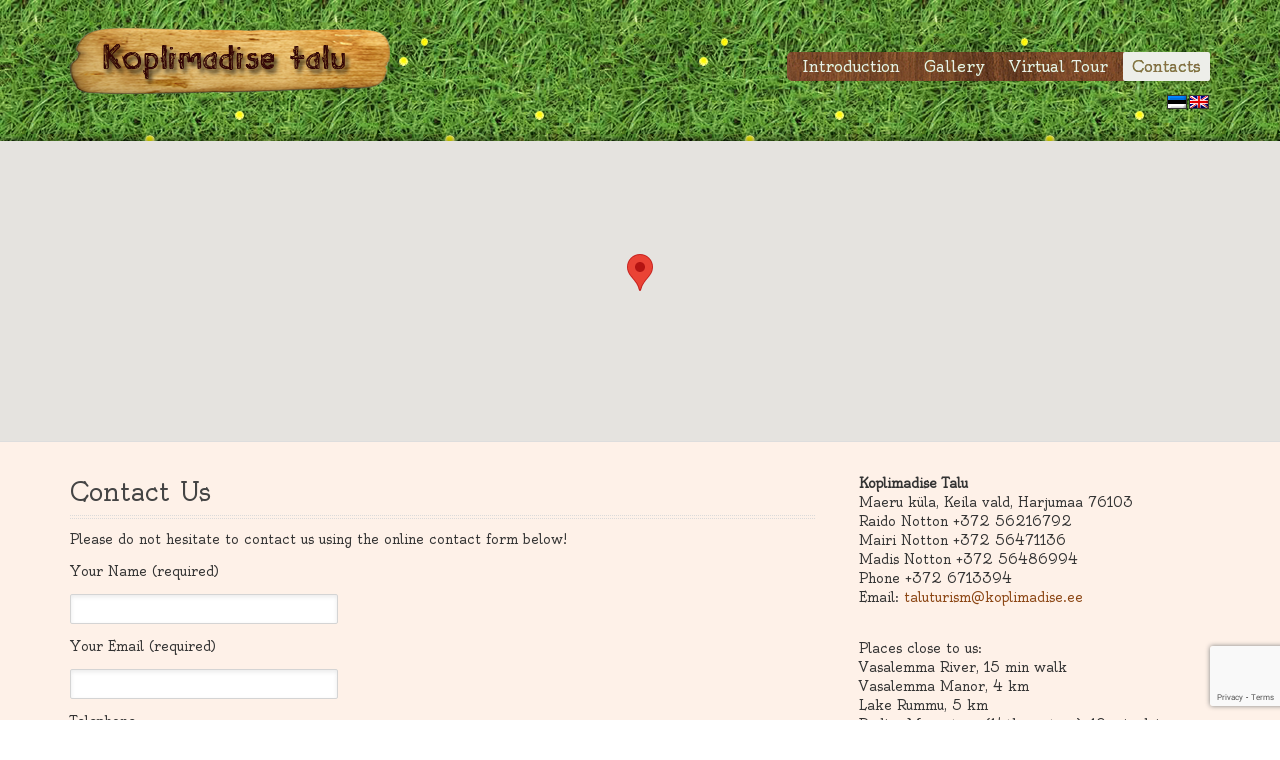

--- FILE ---
content_type: text/html; charset=UTF-8
request_url: http://koplimadise.ee/en/contacts/
body_size: 6393
content:
<!DOCTYPE html>
<html lang="en-US">
<head>
	<meta http-equiv="content-type" content="text/html;charset=utf-8" />
	<meta name="viewport" content="width=device-width, initial-scale=1.0">
	<title>Contacts | Kopli Madise talu</title>	
	
	<!--[if lt IE 9]>
	<script type="text/javascript" src="http://koplimadise.ee/wp-content/themes/midway/js/html5.js"></script>
	<![endif]-->
	
	<link rel="alternate" hreflang="en-us" href="http://koplimadise.ee/en/contacts/" />
<link rel='dns-prefetch' href='//www.google.com' />
<link rel='dns-prefetch' href='//s.w.org' />
<link rel="alternate" type="application/rss+xml" title="Kopli Madise talu &raquo; Feed" href="http://koplimadise.ee/en/feed/" />
<link rel="alternate" type="application/rss+xml" title="Kopli Madise talu &raquo; Comments Feed" href="http://koplimadise.ee/en/comments/feed/" />
<link rel="alternate" type="application/rss+xml" title="Kopli Madise talu &raquo; Contacts Comments Feed" href="http://koplimadise.ee/en/contacts/feed/" />
		<script type="text/javascript">
			window._wpemojiSettings = {"baseUrl":"https:\/\/s.w.org\/images\/core\/emoji\/11.2.0\/72x72\/","ext":".png","svgUrl":"https:\/\/s.w.org\/images\/core\/emoji\/11.2.0\/svg\/","svgExt":".svg","source":{"concatemoji":"http:\/\/koplimadise.ee\/wp-includes\/js\/wp-emoji-release.min.js?ver=5.1.1"}};
			!function(a,b,c){function d(a,b){var c=String.fromCharCode;l.clearRect(0,0,k.width,k.height),l.fillText(c.apply(this,a),0,0);var d=k.toDataURL();l.clearRect(0,0,k.width,k.height),l.fillText(c.apply(this,b),0,0);var e=k.toDataURL();return d===e}function e(a){var b;if(!l||!l.fillText)return!1;switch(l.textBaseline="top",l.font="600 32px Arial",a){case"flag":return!(b=d([55356,56826,55356,56819],[55356,56826,8203,55356,56819]))&&(b=d([55356,57332,56128,56423,56128,56418,56128,56421,56128,56430,56128,56423,56128,56447],[55356,57332,8203,56128,56423,8203,56128,56418,8203,56128,56421,8203,56128,56430,8203,56128,56423,8203,56128,56447]),!b);case"emoji":return b=d([55358,56760,9792,65039],[55358,56760,8203,9792,65039]),!b}return!1}function f(a){var c=b.createElement("script");c.src=a,c.defer=c.type="text/javascript",b.getElementsByTagName("head")[0].appendChild(c)}var g,h,i,j,k=b.createElement("canvas"),l=k.getContext&&k.getContext("2d");for(j=Array("flag","emoji"),c.supports={everything:!0,everythingExceptFlag:!0},i=0;i<j.length;i++)c.supports[j[i]]=e(j[i]),c.supports.everything=c.supports.everything&&c.supports[j[i]],"flag"!==j[i]&&(c.supports.everythingExceptFlag=c.supports.everythingExceptFlag&&c.supports[j[i]]);c.supports.everythingExceptFlag=c.supports.everythingExceptFlag&&!c.supports.flag,c.DOMReady=!1,c.readyCallback=function(){c.DOMReady=!0},c.supports.everything||(h=function(){c.readyCallback()},b.addEventListener?(b.addEventListener("DOMContentLoaded",h,!1),a.addEventListener("load",h,!1)):(a.attachEvent("onload",h),b.attachEvent("onreadystatechange",function(){"complete"===b.readyState&&c.readyCallback()})),g=c.source||{},g.concatemoji?f(g.concatemoji):g.wpemoji&&g.twemoji&&(f(g.twemoji),f(g.wpemoji)))}(window,document,window._wpemojiSettings);
		</script>
		<style type="text/css">
img.wp-smiley,
img.emoji {
	display: inline !important;
	border: none !important;
	box-shadow: none !important;
	height: 1em !important;
	width: 1em !important;
	margin: 0 .07em !important;
	vertical-align: -0.1em !important;
	background: none !important;
	padding: 0 !important;
}
</style>
	<link rel='stylesheet' id='wp-block-library-css'  href='http://koplimadise.ee/wp-includes/css/dist/block-library/style.min.css?ver=5.1.1' type='text/css' media='all' />
<link rel='stylesheet' id='contact-form-7-css'  href='http://koplimadise.ee/wp-content/plugins/contact-form-7/includes/css/styles.css?ver=5.1.6' type='text/css' media='all' />
<link rel='stylesheet' id='bwg_fonts-css'  href='http://koplimadise.ee/wp-content/plugins/photo-gallery/css/bwg-fonts/fonts.css?ver=0.0.1' type='text/css' media='all' />
<link rel='stylesheet' id='bwg_frontend-css'  href='http://koplimadise.ee/wp-content/plugins/photo-gallery/css/styles.min.css?ver=1.5.21' type='text/css' media='all' />
<link rel='stylesheet' id='wpml-legacy-horizontal-list-0-css'  href='//koplimadise.ee/wp-content/plugins/sitepress-multilingual-cms/templates/language-switchers/legacy-list-horizontal/style.css?ver=1' type='text/css' media='all' />
<style id='wpml-legacy-horizontal-list-0-inline-css' type='text/css'>
.wpml-ls-statics-shortcode_actions, .wpml-ls-statics-shortcode_actions .wpml-ls-sub-menu, .wpml-ls-statics-shortcode_actions a {border-color:#cdcdcd;}.wpml-ls-statics-shortcode_actions a {color:#444444;background-color:#ffffff;}.wpml-ls-statics-shortcode_actions a:hover,.wpml-ls-statics-shortcode_actions a:focus {color:#000000;background-color:#eeeeee;}.wpml-ls-statics-shortcode_actions .wpml-ls-current-language>a {color:#444444;background-color:#ffffff;}.wpml-ls-statics-shortcode_actions .wpml-ls-current-language:hover>a, .wpml-ls-statics-shortcode_actions .wpml-ls-current-language>a:focus {color:#000000;background-color:#eeeeee;}
</style>
<link rel='stylesheet' id='cms-navigation-style-base-css'  href='http://koplimadise.ee/wp-content/plugins/wpml-cms-nav/res/css/cms-navigation-base.css?ver=1.5.0' type='text/css' media='screen' />
<link rel='stylesheet' id='cms-navigation-style-css'  href='http://koplimadise.ee/wp-content/plugins/wpml-cms-nav/res/css/cms-navigation.css?ver=1.5.0' type='text/css' media='screen' />
<link rel='stylesheet' id='colorbox-css'  href='http://koplimadise.ee/wp-content/themes/midway/js/colorbox/colorbox.css?ver=5.1.1' type='text/css' media='all' />
<link rel='stylesheet' id='jquery-ui-datepicker-css'  href='http://koplimadise.ee/wp-content/themes/midway/framework/assets/css/datepicker.css?ver=5.1.1' type='text/css' media='all' />
<link rel='stylesheet' id='general-css'  href='http://koplimadise.ee/wp-content/themes/midway/style.css?ver=5.1.1' type='text/css' media='all' />
<script type='text/javascript' src='http://koplimadise.ee/wp-includes/js/jquery/jquery.js?ver=1.12.4'></script>
<script type='text/javascript' src='http://koplimadise.ee/wp-includes/js/jquery/jquery-migrate.min.js?ver=1.4.1'></script>
<script type='text/javascript'>
/* <![CDATA[ */
var bwg_objectsL10n = {"bwg_field_required":"field is required.","bwg_mail_validation":"This is not a valid email address.","bwg_search_result":"There are no images matching your search.","bwg_select_tag":"Select Tag","bwg_order_by":"Order By","bwg_search":"Search","bwg_show_ecommerce":"Show Ecommerce","bwg_hide_ecommerce":"Hide Ecommerce","bwg_show_comments":"Show Comments","bwg_hide_comments":"Hide Comments","bwg_restore":"Restore","bwg_maximize":"Maximize","bwg_fullscreen":"Fullscreen","bwg_exit_fullscreen":"Exit Fullscreen","bwg_search_tag":"SEARCH...","bwg_tag_no_match":"No tags found","bwg_all_tags_selected":"All tags selected","bwg_tags_selected":"tags selected","play":"Play","pause":"Pause","is_pro":"","bwg_play":"Play","bwg_pause":"Pause","bwg_hide_info":"Hide info","bwg_show_info":"Show info","bwg_hide_rating":"Hide rating","bwg_show_rating":"Show rating","ok":"Ok","cancel":"Cancel","select_all":"Select all"};
/* ]]> */
</script>
<script type='text/javascript' src='http://koplimadise.ee/wp-content/plugins/photo-gallery/js/scripts.min.js?ver=1.5.21'></script>
<script type='text/javascript' src='http://koplimadise.ee/wp-content/themes/midway/js/jquery.hoverIntent.min.js?ver=5.1.1'></script>
<script type='text/javascript' src='http://koplimadise.ee/wp-content/themes/midway/js/jquery.ui.touchPunch.js?ver=5.1.1'></script>
<script type='text/javascript' src='http://koplimadise.ee/wp-content/themes/midway/js/colorbox/jquery.colorbox.min.js?ver=5.1.1'></script>
<script type='text/javascript' src='http://koplimadise.ee/wp-content/themes/midway/js/jquery.placeholder.min.js?ver=5.1.1'></script>
<script type='text/javascript' src='http://koplimadise.ee/wp-content/themes/midway/js/jquery.themexSlider.js?ver=5.1.1'></script>
<script type='text/javascript' src='http://koplimadise.ee/wp-content/themes/midway/js/jquery.twitterFetcher.js?ver=5.1.1'></script>
<script type='text/javascript' src='http://koplimadise.ee/wp-content/themes/midway/js/jquery.textPattern.js?ver=5.1.1'></script>
<script type='text/javascript'>
/* <![CDATA[ */
var labels = {"dateFormat":"dd\/mm\/yy","dayNames":["Sunday","Monday","Tuesday","Wednesday","Thursday","Friday","Saturday"],"dayNamesMin":["Su","Mo","Tu","We","Th","Fr","Sa"],"monthNames":["January","February","March","April","May","June","July","August","September","October","November","December"],"firstDay":"1","prevText":"Prev","nextText":"Next"};
/* ]]> */
</script>
<script type='text/javascript' src='http://koplimadise.ee/wp-content/themes/midway/js/general.js?ver=5.1.1'></script>
<link rel='https://api.w.org/' href='http://koplimadise.ee/wp-json/' />
<link rel="EditURI" type="application/rsd+xml" title="RSD" href="http://koplimadise.ee/xmlrpc.php?rsd" />
<link rel="wlwmanifest" type="application/wlwmanifest+xml" href="http://koplimadise.ee/wp-includes/wlwmanifest.xml" /> 
<meta name="generator" content="WordPress 5.1.1" />
<link rel="canonical" href="http://koplimadise.ee/en/contacts/" />
<link rel='shortlink' href='http://koplimadise.ee/en/?p=700' />
<link rel="alternate" type="application/json+oembed" href="http://koplimadise.ee/wp-json/oembed/1.0/embed?url=http%3A%2F%2Fkoplimadise.ee%2Fen%2Fcontacts%2F" />
<link rel="alternate" type="text/xml+oembed" href="http://koplimadise.ee/wp-json/oembed/1.0/embed?url=http%3A%2F%2Fkoplimadise.ee%2Fen%2Fcontacts%2F&#038;format=xml" />
<meta name="generator" content="WPML ver:4.2.5 stt:1,15;" />
<link rel="shortcut icon" href="http://koplimadise.ee/wp-content/uploads/2015/05/dandelion-icon.png" /><style type="text/css">body{background-image:url(http://koplimadise.ee/wp-content/uploads/2015/06/taust.jpg);}body, input, select, textarea{font-family:Oldenburg, Arial, Helvetica, sans-serif;}h1,h2,h3,h4,h5,h6, .button, .header-menu a, .woocommerce a.button,.woocommerce button.button,.woocommerce input.button,.woocommerce #respond input#submit,.woocommerce #content input.button,.woocommerce-page a.button,.woocommerce-page button.button,.woocommerce-page input.button,.woocommerce-page #respond input#submit,.woocommerce-page #content input.button{font-family:Oldenburg, Arial, Helvetica, sans-serif;}a, h1 a:hover, h2 a:hover, h3 a:hover, h4 a:hover, h5 a:hover, h6 a:hover, .header-menu ul ul a:hover, .header-menu > div > ul > li.current-menu-item > a,.header-menu > div > ul > li.current-menu-parent > a,.header-menu > div > ul > li.hover > a,.header-menu > div > ul > li:hover > a{color:#8b4513;}input[type="submit"], input[type="button"], .button, .colored-icon, .widget_recent_comments li:before, .ui-slider .ui-slider-range, .tour-itinerary .tour-day-number h5, .testimonials-slider .controls a.current, .woocommerce a.button.alt, .woocommerce button.button.alt, .woocommerce input.button.alt, .woocommerce #respond input#submit.alt, .woocommerce #content input.button.alt, .woocommerce-page a.button.alt, .woocommerce-page button.button.alt, .woocommerce-page input.button.alt, .woocommerce-page #respond input#submit.alt, .woocommerce-page #content input.button.alt, .woocommerce a.button.alt:hover, .woocommerce button.button.alt:hover, .woocommerce input.button.alt:hover, .woocommerce #respond input#submit.alt:hover, .woocommerce #content input.button.alt:hover, .woocommerce-page a.button.alt:hover, .woocommerce-page button.button.alt:hover, .woocommerce-page input.button.alt:hover, .woocommerce-page #respond input#submit.alt:hover, .woocommerce-page #content input.button.alt:hover{background-color:#8b4513;}.header .logo a, .header .header-text h5, .header .social-links span, .header-menu a, .header-menu a span, .site-footer .row, .site-footer a, .header-widgets .widget, .header-widgets .widget a, .header-widgets .section-title h3{color:#edeee9;}.header-menu ul ul li, .header-menu > div > ul > li.current-menu-item > a, .header-menu > div > ul > li.current-menu-parent > a, .header-menu > div > ul > li.hover > a, .header-menu > div > ul > li:hover > a{background-color:#edeee9;}::-moz-selection{background-color:#8b4513;}::selection{background-color:#8b4513;}</style><script type="text/javascript">
			WebFontConfig = {google: { families: [ "Oldenburg","Oldenburg" ] } };
			(function() {
				var wf = document.createElement("script");
				wf.src = ("https:" == document.location.protocol ? "https" : "http") + "://ajax.googleapis.com/ajax/libs/webfont/1/webfont.js";
				wf.type = "text/javascript";
				wf.async = "true";
				var s = document.getElementsByTagName("script")[0];
				s.parentNode.insertBefore(wf, s);
			})();
			</script></head>
<body class="page-template-default page page-id-700">
	<div class="container site-container">
		<header class="container site-header">
			<div class="substrate top-substrate">
							</div>
			<!-- background -->
			<div class="row supheader">
				<div class="logo">
					<a href="http://koplimadise.ee/en/" rel="home">
						<img src="http://koplimadise.ee/wp-content/uploads/2015/06/logo_resized2.png" alt="Kopli Madise talu" />
					</a>
				</div>
				<!-- logo -->
				<div class="social-links">
									</div>
				<!-- social links -->
								<nav class="header-menu">
					<div class="menu"><ul id="menu-main-menu-en" class="menu"><li id="menu-item-691" class="menu-item menu-item-type-post_type menu-item-object-page menu-item-home menu-item-691"><a href="http://koplimadise.ee/en/">Introduction</a></li>
<li id="menu-item-705" class="menu-item menu-item-type-post_type menu-item-object-page menu-item-705"><a href="http://koplimadise.ee/en/gallery/">Gallery</a></li>
<li id="menu-item-703" class="menu-item menu-item-type-post_type menu-item-object-page menu-item-703"><a href="http://koplimadise.ee/en/virtual-tour/">Virtual Tour</a></li>
<li id="menu-item-702" class="menu-item menu-item-type-post_type menu-item-object-page current-menu-item page_item page-item-700 current_page_item menu-item-702"><a href="http://koplimadise.ee/en/contacts/" aria-current="page">Contacts</a></li>
</ul></div>				</nav>				
				<div class="clear"></div>
				<div id="flags_language_selector" class="languagechooser"><a href="http://koplimadise.ee"><img src="http://koplimadise.ee/wp-content/plugins/sitepress-multilingual-cms/res/flags/et.png" height="12" alt="et" width="18" /></a><img src="http://koplimadise.ee/wp-content/plugins/sitepress-multilingual-cms/res/flags/en.png" height="12" alt="en" width="18" /></div >
				<div class="select-menu select-field">
					<select><option value="http://koplimadise.ee/en/">Introduction</option><option value="http://koplimadise.ee/en/gallery/">Gallery</option><option value="http://koplimadise.ee/en/virtual-tour/">Virtual Tour</option><option value="http://koplimadise.ee/en/contacts/">Contacts</option></select>					<span>&nbsp;</span>
				</div>
				<!--/ select menu-->						
			</div>
			<!-- supheader -->
						<div class="block-background header-background"></div>
		</header>
		<!-- header -->
		<section class="container site-content">
			<div class="row"></div></section><div class="map-container align-top"><div class="map-canvas" id="map-690db5adf23dd" style="height:300px"></div><input type="hidden" class="map-latitude" value="59.2537" /><input type="hidden" class="map-longitude" value="24.2786" /><input type="hidden" class="map-zoom" value="12" /><input type="hidden" class="map-description" value="" /></div><section class="container site-content"><div class="row"><div class="eightcol column"><div class="section-title"><h1>Contact Us</h1></div><div role="form" class="wpcf7" id="wpcf7-f1082-p700-o1" lang="en-US" dir="ltr">
<div class="screen-reader-response"></div>
<form action="/en/contacts/#wpcf7-f1082-p700-o1" method="post" class="wpcf7-form" novalidate="novalidate">
<div style="display: none;">
<input type="hidden" name="_wpcf7" value="1082" />
<input type="hidden" name="_wpcf7_version" value="5.1.6" />
<input type="hidden" name="_wpcf7_locale" value="en_US" />
<input type="hidden" name="_wpcf7_unit_tag" value="wpcf7-f1082-p700-o1" />
<input type="hidden" name="_wpcf7_container_post" value="700" />
</div>
<p>Please do not hesitate to contact us using the online contact form below!</p>
<p>Your Name (required)</p>
<div class="field-container"><span class="wpcf7-form-control-wrap your-name"><input type="text" name="your-name" value="" size="30" class="wpcf7-form-control wpcf7-text wpcf7-validates-as-required" aria-required="true" aria-invalid="false" /></span></div>
</p>
<p>Your Email (required)</p>
<div class="field-container"><span class="wpcf7-form-control-wrap your-email"><input type="text" name="your-email" value="" size="30" class="wpcf7-form-control wpcf7-text wpcf7-validates-as-required" aria-required="true" aria-invalid="false" /></span></div>
</p>
<p>Telephone</p>
<div class="field-container"><span class="wpcf7-form-control-wrap tel-339"><input type="text" name="tel-339" value="" size="30" class="wpcf7-form-control wpcf7-text wpcf7-validates-as-required" aria-required="true" aria-invalid="false" /></span></div>
</p>
<p>Subject (required)</p>
<div class="field-container"><span class="wpcf7-form-control-wrap your-topic"><input type="text" name="your-topic" value="" size="30" class="wpcf7-form-control wpcf7-text wpcf7-validates-as-required" aria-required="true" aria-invalid="false" /></span></div>
</p>
<p>Your Message (required)</p>
<div class="field-container"><span class="wpcf7-form-control-wrap your-message"><textarea name="your-message" cols="30" rows="10" class="wpcf7-form-control wpcf7-textarea wpcf7-validates-as-required" aria-required="true" aria-invalid="false"></textarea></span></div>
</p>
<p><br><input type="submit" value="Submit" class="wpcf7-form-control wpcf7-submit" /></p>
<div class="inv-recaptcha-holder"></div><div class="wpcf7-response-output wpcf7-display-none"></div></form></div></div><div class="fourcol column last"><strong>Koplimadise Talu</strong><br />
Maeru küla, Keila vald, Harjumaa 76103<br />
Raido Notton +372 56216792<br />
Mairi Notton +372 56471136<br />
Madis Notton +372 56486994<br />
Phone +372 6713394<br />
Email: <a href="mailto:taluturism@koplimadise.ee">taluturism@koplimadise.ee</a></p>
<p>&nbsp;</p>
<p>Places close to us:<br />
Vasalemma River, 15 min walk<br />
Vasalemma Manor, 4 km<br />
Lake Rummu, 5 km<br />
Padise Monastery (14th century), 10 min drive<br />
Klooga beach, 15 min drive<br />
Ohtu Manor, 10 min drive<br />
Bus stop, 350 m<br />
Railway station, 3 km<br />
</div><div class="clear"></div>
							</div>		
		</section>
		<!-- content -->
		<footer class="container site-footer">		
			<div class="row">
				<div class="copyright">
					Koplimadise Talu © 2022				</div>
				<div class="menu"><ul id="menu-main-menu-en-1" class="menu"><li class="menu-item menu-item-type-post_type menu-item-object-page menu-item-home menu-item-691"><a href="http://koplimadise.ee/en/">Introduction</a></li>
<li class="menu-item menu-item-type-post_type menu-item-object-page menu-item-705"><a href="http://koplimadise.ee/en/gallery/">Gallery</a></li>
<li class="menu-item menu-item-type-post_type menu-item-object-page menu-item-703"><a href="http://koplimadise.ee/en/virtual-tour/">Virtual Tour</a></li>
<li class="menu-item menu-item-type-post_type menu-item-object-page current-menu-item page_item page-item-700 current_page_item menu-item-702"><a href="http://koplimadise.ee/en/contacts/" aria-current="page">Contacts</a></li>
</ul></div>			</div>
		</footer>
		<!-- footer -->
		<div class="substrate bottom-substrate">
					</div>
	</div>
<script>
  (function(i,s,o,g,r,a,m){i['GoogleAnalyticsObject']=r;i[r]=i[r]||function(){
  (i[r].q=i[r].q||[]).push(arguments)},i[r].l=1*new Date();a=s.createElement(o),
  m=s.getElementsByTagName(o)[0];a.async=1;a.src=g;m.parentNode.insertBefore(a,m)
  })(window,document,'script','//www.google-analytics.com/analytics.js','ga');

  ga('create', 'UA-63532119-1', 'auto');
  ga('send', 'pageview');

</script><script type='text/javascript'>
/* <![CDATA[ */
var wpcf7 = {"apiSettings":{"root":"http:\/\/koplimadise.ee\/wp-json\/contact-form-7\/v1","namespace":"contact-form-7\/v1"}};
/* ]]> */
</script>
<script type='text/javascript' src='http://koplimadise.ee/wp-content/plugins/contact-form-7/includes/js/scripts.js?ver=5.1.6'></script>
<script type='text/javascript'>
var renderInvisibleReCaptcha = function() {

    for (var i = 0; i < document.forms.length; ++i) {
        var form = document.forms[i];
        var holder = form.querySelector('.inv-recaptcha-holder');

        if (null === holder) continue;
		holder.innerHTML = '';

         (function(frm){
			var cf7SubmitElm = frm.querySelector('.wpcf7-submit');
            var holderId = grecaptcha.render(holder,{
                'sitekey': '6Lc9S9oUAAAAAGX2eKVgsArvyaCx6WPYGKrvfgBR', 'size': 'invisible', 'badge' : 'bottomright',
                'callback' : function (recaptchaToken) {
					if((null !== cf7SubmitElm) && (typeof jQuery != 'undefined')){jQuery(frm).submit();grecaptcha.reset(holderId);return;}
					 HTMLFormElement.prototype.submit.call(frm);
                },
                'expired-callback' : function(){grecaptcha.reset(holderId);}
            });

			if(null !== cf7SubmitElm && (typeof jQuery != 'undefined') ){
				jQuery(cf7SubmitElm).off('click').on('click', function(clickEvt){
					clickEvt.preventDefault();
					grecaptcha.execute(holderId);
				});
			}
			else
			{
				frm.onsubmit = function (evt){evt.preventDefault();grecaptcha.execute(holderId);};
			}


        })(form);
    }
};
</script>
<script type='text/javascript' async defer src='https://www.google.com/recaptcha/api.js?onload=renderInvisibleReCaptcha&#038;render=explicit'></script>
<script type='text/javascript' src='http://koplimadise.ee/wp-includes/js/comment-reply.min.js?ver=5.1.1'></script>
<script type='text/javascript' src='http://koplimadise.ee/wp-includes/js/jquery/ui/core.min.js?ver=1.11.4'></script>
<script type='text/javascript' src='http://koplimadise.ee/wp-includes/js/jquery/ui/widget.min.js?ver=1.11.4'></script>
<script type='text/javascript' src='http://koplimadise.ee/wp-includes/js/jquery/ui/mouse.min.js?ver=1.11.4'></script>
<script type='text/javascript' src='http://koplimadise.ee/wp-includes/js/jquery/ui/slider.min.js?ver=1.11.4'></script>
<script type='text/javascript' src='http://koplimadise.ee/wp-includes/js/jquery/ui/datepicker.min.js?ver=1.11.4'></script>
<script type='text/javascript'>
jQuery(document).ready(function(jQuery){jQuery.datepicker.setDefaults({"closeText":"Close","currentText":"Today","monthNames":["January","February","March","April","May","June","July","August","September","October","November","December"],"monthNamesShort":["Jan","Feb","Mar","Apr","May","Jun","Jul","Aug","Sep","Oct","Nov","Dec"],"nextText":"Next","prevText":"Previous","dayNames":["Sunday","Monday","Tuesday","Wednesday","Thursday","Friday","Saturday"],"dayNamesShort":["Sun","Mon","Tue","Wed","Thu","Fri","Sat"],"dayNamesMin":["S","M","T","W","T","F","S"],"dateFormat":"d. MM yy","firstDay":1,"isRTL":false});});
</script>
<script type='text/javascript' src='http://koplimadise.ee/wp-includes/js/wp-embed.min.js?ver=5.1.1'></script>
<script type='text/javascript' src='http://maps.google.com/maps/api/js?key=AIzaSyC3keVFNdTl4g6TVGwK_1DQeVaz1kXGBXA&#038;ver=5.1.1'></script>
</body>
</html>

--- FILE ---
content_type: text/html; charset=utf-8
request_url: https://www.google.com/recaptcha/api2/anchor?ar=1&k=6Lc9S9oUAAAAAGX2eKVgsArvyaCx6WPYGKrvfgBR&co=aHR0cDovL2tvcGxpbWFkaXNlLmVlOjgw&hl=en&v=naPR4A6FAh-yZLuCX253WaZq&size=invisible&badge=bottomright&anchor-ms=20000&execute-ms=15000&cb=fuuaf98bt0vm
body_size: 44879
content:
<!DOCTYPE HTML><html dir="ltr" lang="en"><head><meta http-equiv="Content-Type" content="text/html; charset=UTF-8">
<meta http-equiv="X-UA-Compatible" content="IE=edge">
<title>reCAPTCHA</title>
<style type="text/css">
/* cyrillic-ext */
@font-face {
  font-family: 'Roboto';
  font-style: normal;
  font-weight: 400;
  src: url(//fonts.gstatic.com/s/roboto/v18/KFOmCnqEu92Fr1Mu72xKKTU1Kvnz.woff2) format('woff2');
  unicode-range: U+0460-052F, U+1C80-1C8A, U+20B4, U+2DE0-2DFF, U+A640-A69F, U+FE2E-FE2F;
}
/* cyrillic */
@font-face {
  font-family: 'Roboto';
  font-style: normal;
  font-weight: 400;
  src: url(//fonts.gstatic.com/s/roboto/v18/KFOmCnqEu92Fr1Mu5mxKKTU1Kvnz.woff2) format('woff2');
  unicode-range: U+0301, U+0400-045F, U+0490-0491, U+04B0-04B1, U+2116;
}
/* greek-ext */
@font-face {
  font-family: 'Roboto';
  font-style: normal;
  font-weight: 400;
  src: url(//fonts.gstatic.com/s/roboto/v18/KFOmCnqEu92Fr1Mu7mxKKTU1Kvnz.woff2) format('woff2');
  unicode-range: U+1F00-1FFF;
}
/* greek */
@font-face {
  font-family: 'Roboto';
  font-style: normal;
  font-weight: 400;
  src: url(//fonts.gstatic.com/s/roboto/v18/KFOmCnqEu92Fr1Mu4WxKKTU1Kvnz.woff2) format('woff2');
  unicode-range: U+0370-0377, U+037A-037F, U+0384-038A, U+038C, U+038E-03A1, U+03A3-03FF;
}
/* vietnamese */
@font-face {
  font-family: 'Roboto';
  font-style: normal;
  font-weight: 400;
  src: url(//fonts.gstatic.com/s/roboto/v18/KFOmCnqEu92Fr1Mu7WxKKTU1Kvnz.woff2) format('woff2');
  unicode-range: U+0102-0103, U+0110-0111, U+0128-0129, U+0168-0169, U+01A0-01A1, U+01AF-01B0, U+0300-0301, U+0303-0304, U+0308-0309, U+0323, U+0329, U+1EA0-1EF9, U+20AB;
}
/* latin-ext */
@font-face {
  font-family: 'Roboto';
  font-style: normal;
  font-weight: 400;
  src: url(//fonts.gstatic.com/s/roboto/v18/KFOmCnqEu92Fr1Mu7GxKKTU1Kvnz.woff2) format('woff2');
  unicode-range: U+0100-02BA, U+02BD-02C5, U+02C7-02CC, U+02CE-02D7, U+02DD-02FF, U+0304, U+0308, U+0329, U+1D00-1DBF, U+1E00-1E9F, U+1EF2-1EFF, U+2020, U+20A0-20AB, U+20AD-20C0, U+2113, U+2C60-2C7F, U+A720-A7FF;
}
/* latin */
@font-face {
  font-family: 'Roboto';
  font-style: normal;
  font-weight: 400;
  src: url(//fonts.gstatic.com/s/roboto/v18/KFOmCnqEu92Fr1Mu4mxKKTU1Kg.woff2) format('woff2');
  unicode-range: U+0000-00FF, U+0131, U+0152-0153, U+02BB-02BC, U+02C6, U+02DA, U+02DC, U+0304, U+0308, U+0329, U+2000-206F, U+20AC, U+2122, U+2191, U+2193, U+2212, U+2215, U+FEFF, U+FFFD;
}
/* cyrillic-ext */
@font-face {
  font-family: 'Roboto';
  font-style: normal;
  font-weight: 500;
  src: url(//fonts.gstatic.com/s/roboto/v18/KFOlCnqEu92Fr1MmEU9fCRc4AMP6lbBP.woff2) format('woff2');
  unicode-range: U+0460-052F, U+1C80-1C8A, U+20B4, U+2DE0-2DFF, U+A640-A69F, U+FE2E-FE2F;
}
/* cyrillic */
@font-face {
  font-family: 'Roboto';
  font-style: normal;
  font-weight: 500;
  src: url(//fonts.gstatic.com/s/roboto/v18/KFOlCnqEu92Fr1MmEU9fABc4AMP6lbBP.woff2) format('woff2');
  unicode-range: U+0301, U+0400-045F, U+0490-0491, U+04B0-04B1, U+2116;
}
/* greek-ext */
@font-face {
  font-family: 'Roboto';
  font-style: normal;
  font-weight: 500;
  src: url(//fonts.gstatic.com/s/roboto/v18/KFOlCnqEu92Fr1MmEU9fCBc4AMP6lbBP.woff2) format('woff2');
  unicode-range: U+1F00-1FFF;
}
/* greek */
@font-face {
  font-family: 'Roboto';
  font-style: normal;
  font-weight: 500;
  src: url(//fonts.gstatic.com/s/roboto/v18/KFOlCnqEu92Fr1MmEU9fBxc4AMP6lbBP.woff2) format('woff2');
  unicode-range: U+0370-0377, U+037A-037F, U+0384-038A, U+038C, U+038E-03A1, U+03A3-03FF;
}
/* vietnamese */
@font-face {
  font-family: 'Roboto';
  font-style: normal;
  font-weight: 500;
  src: url(//fonts.gstatic.com/s/roboto/v18/KFOlCnqEu92Fr1MmEU9fCxc4AMP6lbBP.woff2) format('woff2');
  unicode-range: U+0102-0103, U+0110-0111, U+0128-0129, U+0168-0169, U+01A0-01A1, U+01AF-01B0, U+0300-0301, U+0303-0304, U+0308-0309, U+0323, U+0329, U+1EA0-1EF9, U+20AB;
}
/* latin-ext */
@font-face {
  font-family: 'Roboto';
  font-style: normal;
  font-weight: 500;
  src: url(//fonts.gstatic.com/s/roboto/v18/KFOlCnqEu92Fr1MmEU9fChc4AMP6lbBP.woff2) format('woff2');
  unicode-range: U+0100-02BA, U+02BD-02C5, U+02C7-02CC, U+02CE-02D7, U+02DD-02FF, U+0304, U+0308, U+0329, U+1D00-1DBF, U+1E00-1E9F, U+1EF2-1EFF, U+2020, U+20A0-20AB, U+20AD-20C0, U+2113, U+2C60-2C7F, U+A720-A7FF;
}
/* latin */
@font-face {
  font-family: 'Roboto';
  font-style: normal;
  font-weight: 500;
  src: url(//fonts.gstatic.com/s/roboto/v18/KFOlCnqEu92Fr1MmEU9fBBc4AMP6lQ.woff2) format('woff2');
  unicode-range: U+0000-00FF, U+0131, U+0152-0153, U+02BB-02BC, U+02C6, U+02DA, U+02DC, U+0304, U+0308, U+0329, U+2000-206F, U+20AC, U+2122, U+2191, U+2193, U+2212, U+2215, U+FEFF, U+FFFD;
}
/* cyrillic-ext */
@font-face {
  font-family: 'Roboto';
  font-style: normal;
  font-weight: 900;
  src: url(//fonts.gstatic.com/s/roboto/v18/KFOlCnqEu92Fr1MmYUtfCRc4AMP6lbBP.woff2) format('woff2');
  unicode-range: U+0460-052F, U+1C80-1C8A, U+20B4, U+2DE0-2DFF, U+A640-A69F, U+FE2E-FE2F;
}
/* cyrillic */
@font-face {
  font-family: 'Roboto';
  font-style: normal;
  font-weight: 900;
  src: url(//fonts.gstatic.com/s/roboto/v18/KFOlCnqEu92Fr1MmYUtfABc4AMP6lbBP.woff2) format('woff2');
  unicode-range: U+0301, U+0400-045F, U+0490-0491, U+04B0-04B1, U+2116;
}
/* greek-ext */
@font-face {
  font-family: 'Roboto';
  font-style: normal;
  font-weight: 900;
  src: url(//fonts.gstatic.com/s/roboto/v18/KFOlCnqEu92Fr1MmYUtfCBc4AMP6lbBP.woff2) format('woff2');
  unicode-range: U+1F00-1FFF;
}
/* greek */
@font-face {
  font-family: 'Roboto';
  font-style: normal;
  font-weight: 900;
  src: url(//fonts.gstatic.com/s/roboto/v18/KFOlCnqEu92Fr1MmYUtfBxc4AMP6lbBP.woff2) format('woff2');
  unicode-range: U+0370-0377, U+037A-037F, U+0384-038A, U+038C, U+038E-03A1, U+03A3-03FF;
}
/* vietnamese */
@font-face {
  font-family: 'Roboto';
  font-style: normal;
  font-weight: 900;
  src: url(//fonts.gstatic.com/s/roboto/v18/KFOlCnqEu92Fr1MmYUtfCxc4AMP6lbBP.woff2) format('woff2');
  unicode-range: U+0102-0103, U+0110-0111, U+0128-0129, U+0168-0169, U+01A0-01A1, U+01AF-01B0, U+0300-0301, U+0303-0304, U+0308-0309, U+0323, U+0329, U+1EA0-1EF9, U+20AB;
}
/* latin-ext */
@font-face {
  font-family: 'Roboto';
  font-style: normal;
  font-weight: 900;
  src: url(//fonts.gstatic.com/s/roboto/v18/KFOlCnqEu92Fr1MmYUtfChc4AMP6lbBP.woff2) format('woff2');
  unicode-range: U+0100-02BA, U+02BD-02C5, U+02C7-02CC, U+02CE-02D7, U+02DD-02FF, U+0304, U+0308, U+0329, U+1D00-1DBF, U+1E00-1E9F, U+1EF2-1EFF, U+2020, U+20A0-20AB, U+20AD-20C0, U+2113, U+2C60-2C7F, U+A720-A7FF;
}
/* latin */
@font-face {
  font-family: 'Roboto';
  font-style: normal;
  font-weight: 900;
  src: url(//fonts.gstatic.com/s/roboto/v18/KFOlCnqEu92Fr1MmYUtfBBc4AMP6lQ.woff2) format('woff2');
  unicode-range: U+0000-00FF, U+0131, U+0152-0153, U+02BB-02BC, U+02C6, U+02DA, U+02DC, U+0304, U+0308, U+0329, U+2000-206F, U+20AC, U+2122, U+2191, U+2193, U+2212, U+2215, U+FEFF, U+FFFD;
}

</style>
<link rel="stylesheet" type="text/css" href="https://www.gstatic.com/recaptcha/releases/naPR4A6FAh-yZLuCX253WaZq/styles__ltr.css">
<script nonce="ubIJ6sa9PenFAe-LoALRQw" type="text/javascript">window['__recaptcha_api'] = 'https://www.google.com/recaptcha/api2/';</script>
<script type="text/javascript" src="https://www.gstatic.com/recaptcha/releases/naPR4A6FAh-yZLuCX253WaZq/recaptcha__en.js" nonce="ubIJ6sa9PenFAe-LoALRQw">
      
    </script></head>
<body><div id="rc-anchor-alert" class="rc-anchor-alert"></div>
<input type="hidden" id="recaptcha-token" value="[base64]">
<script type="text/javascript" nonce="ubIJ6sa9PenFAe-LoALRQw">
      recaptcha.anchor.Main.init("[\x22ainput\x22,[\x22bgdata\x22,\x22\x22,\[base64]/cFtiKytdPWs6KGs8MjA0OD9wW2IrK109az4+NnwxOTI6KChrJjY0NTEyKT09NTUyOTYmJnIrMTxXLmxlbmd0aCYmKFcuY2hhckNvZGVBdChyKzEpJjY0NTEyKT09NTYzMjA/[base64]/[base64]/[base64]/[base64]/[base64]/[base64]/[base64]/[base64]/[base64]/[base64]/[base64]/[base64]/[base64]/[base64]\x22,\[base64]\x22,\x22wqwmwrk8w7JARsO5exBUCj0Ww6DDvxTDiMO+BjE8Smkew43Cvk1xZ15BJ2LDiVjCqj0ydGAMwrbDi3XCsyxPQXIUWGQsBMK9w68hYQPCvcKuwrEnwqAiRMOPI8KXChJzOMO4woxRwrlOw5DCqcODXsOEM3zDh8O5D8KVwqHCowFHw4bDv2/[base64]/[base64]/[base64]/NsKNw7zCisKOwqzCgw4VB8K+cHxIw7BAwr5Fwpwgw7pKw6XDgE4yIcOmwqJBw4hCJUonwo/DqDPDicK/wr7CtATDicO9w5/[base64]/Cs8KVBMKdwopVwqHCtMK0bcOKSCwhwoY8YMKwwr7CmR7ClcOiccOGW2rDp3dSAMOUwpMzw63Dh8OKE35cJUh/wqR2wpAsD8K9w7wnwpXDhGZjwpnCnl5ewpHCjgRgV8Otw7DDlcKzw6/DhzBNC0fCvcOYXglXYsK3Eg7Ci3vCgMOYanTCoS4BKVbDqSTCmsO/woTDg8ONIlLCjigowo7DpSs7wrzCoMKrwqdIw7vDlQdtdCvDhsO5w69fPsOpwoDDq37DnMO2Bz7Cvk1Cwo3CjsKbwokPwqA2CcKPBVlZe8KNwqUCZMKYDsOTwo/CicOFw5rDkDMVHcKhYcKCbi/CuzlBwqIxwqQubMOUwozCpCrCpl5EScO8acO9wokbO0MzJ34JfcKUwqXCvnnDqsKSwrjCqhUvGwAKQThTw55Tw5vDnH9twqbDjy7ChHPDvcOvDsOyP8KNwqADeS/CncKKAm7DssO1wrHDtDTDi3EYwp7CkjRVw4PCsgnDrMOow6duwqvDpsONw6NVwpsrwot1w4wcMMOrUMOuDHnDicKOBUYiVMKLw7MGwrLDpmTCtjtYw4PChMKnwr9UPsO2H03DhcOFAcOCdwXCgmHDk8KIfy5dNCfDkMOeexfCpMOqwo/DtDfCkDbDpMKmwrBBBBpTD8OcWXZzw7Edw5Z1fMKpw7lsel7DsMOCw4DCqsKWUsOzwr9jZknCt1/ClcKIW8Oyw5LDncK7wq7CocKkwozCh1pdwqJTU0nCoTdoK0fDoDLCrMKow6jDrXAXwpd+w4UgwocdU8KAbMOSH3/DvsKIw658KzNSaMOtOTBlb8K2wp5dR8OYJsKfWcOjeh/DrnNwYcOOwrYawojDkMOuw7bDncKvfHwxwrAcYsOnwrvDg8OMN8KcE8OVw6Rhw5cWw57DnFfDusOqTWMaKHrDpn/[base64]/DpcKTwodwcsKVWHwWDMOYf8OqwppuDnJqT8OeWC/DqgTDncOZw6HDk8KgacOQwqUNw7fCpsOIMQnCisKFesOPXz5/d8OxJH7ChSAyw4/[base64]/[base64]/DpzFew4haYVzDisKDWcKzw5k8e8KifMKAGmDCtMOBVMKBw53ChcKDNhx5wr8Lw7TDgldCw6/DnxBiw4zCmsK+PSIzPz1bf8ObEzjCuiBrBjBVGDrDoyjCtsOrBGQpw4ZzIMOkC8KpdcOVwqZEwrnDn39VCATCuQxmUiZ4w7dVaTLCq8OoLmXCk25Iwo8vBgY0w6fDh8Ohw6vClMKaw7Nrw6fCnh1IwrbDn8Ogw6bCrcOeRBR0OMOxSw/CvcKWf8OLYDTClAAWw6/[base64]/CiMOgbsKReMOrUUlbwqXDsUldwrzCqjJxZMOBwogcP3sMwqjDgsOnJcKWDBZOWy7DksK6w7g8w5vChkbDk1vCvivDuGA0wozCtMOtw5EGfsOqw4fCqcK8w78+c8KKwoXCrcKYbcOOQ8OBw5xFBg9Dwo7Dh2TDvMOsQcO9w4ULw7YMNcOQS8OqwqQXw6kzZi/DpCRxw5HCozAsw78aEiHCh8K1w6HDol/CtBh2fMO8cTzCucOmwr3CicO/w4fCgV4GMcKew5w1agfCr8KVwrg2Pwpxw7vCu8KAGMOvw69eZw7DrcOhw7ozw7MQSMKkw5zCvMOGw6TDrMK4RVfDtCVWBFHCmFN4FGk/IsOswrYHY8KSFMK2RcORw60+ZcKjwqcuDsKSV8KBXwV/w4XCicKFM8OgFBxCc8O+YcKvwqLDozkKFCViw5VGw5PCr8Kjw5UJPcOfXsO/[base64]/wo7Cn8OCwpTDpsKxwot1wqLDkcOVwqQ3wrjCsMO3w6LDoMOmNAdYejvDgsOhFcONZnTDrho1MWnChS5Aw6bCmDfCosOjwpoewoYVTkd/TsK2w5EyIwFVwq/[base64]/CpTTCm8KKwpDDvMOFC8KLfBhNcMKJCB0Swpd+w7bDkTN/[base64]/wrVRc8KifMOYO8KAwrTCoMORX2xMw6Rjw7ZFwrnCg1rCkMKrTcOgw43DuQ8pwoIywotNwoN8wr3CuVfDi2TDon5Vw7jDvsO7wqXCjwnCs8Oew7XDu0rCsiLCv2PDrsOlRm7DrjHDpsK/[base64]/DkcKhwptKdXMpM8KaIMKIwrhgw7FOwqkvTcKswrgXw7JWwpwswrvDo8OPesOYXQ03w6PCmcKJXcOGHQrCj8OMwrjDrMK3wosoWcKSwp/CoyHCgsKWw5DDncKpG8OewoXCgsOLHcKww6vDqsOzasO3wqhsFsKawpvCj8OuWMOtBcOtWHfDqngLw6ZJw7DCpcKsScKOw6XDmQ5CwrbCnsKywopBTGXCh8OYVcKYwqnCgFXCsxsZwrkuwqxEw7NtORfCqEMIwpLDq8KOM8KaNmPDgMKowoMKwq/DuDZow6x+YxPDpGjCpDU/[base64]/w7A6X8OSwobCqD3Dh8OYw7YowqnCqEjDmRknXBHCiUtIa8KiMMOlNsOtb8OMFcKFSUDDusKgYsKrw7nDjcKveMKyw7hrW07CvGrDqi3CksOAw71hLFPClBbCg0Utwqtow61Rw4dhb0wPw69uEMOJw5wAwohMGgLDjMOGw73CmMKhwow/ODLDhB5rAMOAasOdwpEjwofCscKfG8Oaw5XDoXTDngTCuhbCtFLDpcOSBGLCnRNqP1/DgsOawqTDocKdwp3CgsORwqbDthlLQAhBw4/Dkwd0RV4cOB8ZZ8ORwqbCjyRXwpfDmT80w4dBUMOIFcOUwoXCvsK9fiPDpMKjEF8UwqfCicOmXGcxwptlacOwwqjCrsOawp8NwopLw5HDicOKAcOuJD8QL8Osw6MrwqLChsO7V8O3wrzCq1/DpMK7EcKST8KjwqxTw5/DtWsmw7bCjMKRw5HDtm7DtcOhVsK8XXQVG24OeUc+w6kyIsOQfcOCw6HCjsO5w4HDnXbDoMKuBEXCinzCgsKfwoViLGQSwqN6woNnw7nDp8KKw5jDtcK2IMKUJ2tHw7oewpx9wqY/w4nDsMOgdSzClsKMXWnClWjDvgTDgMOXwoHCvsOBSMOySMOaw6UBMMOEKcK/[base64]/[base64]/w7TCnmVTUz1aQDpSYcOKw5d2JgdYD2h4w4xuw6Imwp1MOsKyw400EMOIwqE5wr/CncO+FFUnPQDCiCVJw6XCnMK4KWgqwop1CMOsw6/CpR/[base64]/DtH0zwrrDmmpuw6dZwqDCrE/DjzVxKUTDpMK0ZHnDj2shw6LDmBrCqcODVMKxHQlkw7zDvm3CvlN8wrfCu8OJBsOqF8OrwqbDgsOzXmETLmTCi8OSAznDm8KwEMKYd8K8TAXCiEJnwobDkgfDgFzDsCVBwr7ClsKxw43Djn50HcOEw5g6cAo/wqkKw7smCcK1w58twrQbHn58wp53Z8Kfw5bDhMOrw6koLsOHw77Di8OCwpYeCBPCgcKOZ8K7QBrDry9fwqnDn3vClwpEwo7CrcKiDsOLIg/[base64]/ChU9tNl7CmcOUdX96w6/Cq8K6chVtTsKPFG/DmsKrdGTDqMO5w7ldKWodAMKRH8KPIT9RHWDDm1bCoCw8w5XDrsK0w7BjES/DmE8YL8OKw4LCiwLDvGDCpsK8LcKOwrhBRcKyAVl9w5lLP8OtEgQ5wpPDuGEwfThlw7DDuVV9wp1mw6tFdQE/C8O5wqZlwpw2Q8Kew7keL8K2WMKzKybDpcOdfj1xw6bCg8OrUyUcdxzDn8Oxw5JLEi83w7Iqwq7ChMKPWMOjwqEbw4fDh1XDr8KMwpvDgMOVQcOWfcO6w4PDgcKldcKZcMK0woTDgT/DrDzCjF13IijDuMO9wqjDkTrCu8OMwo1Dw47CmE0Aw5LDlwgnZcKaRGbDkWbDvyTDshrCjcK+wrMCG8Kya8OIA8KuecOrwrPCk8KYwo0cwosmw4xBDWjDvHHChcK6J8KFwpoTw5DCvA3DvsKdDzIxKsKWHcKKCVTCqsO5GTIrHsObwrANTmXDtApPwqUpXcKIFkwtw4/DrVnDqsOrwr1xTMKKw6/CiyoUw49tDcO0DEHDgwfDtGlWcw7Cu8KDw6XClmRfOHEPZ8KQwoMrwq8cw7rDqXRrAgHCl0HCqMKgQQvDqsOIw6Uzw7gewphuw5ZpdsKgQGR1ScOkwo3Ck2QDw6/DtsObwo5Jd8KLBMOFw55LwoHCvwjCkcKAw7bCrcO9wotQw7HDqMK5bzd2w7/[base64]/DhcOLwqDDj0PDnR9ww4jDlmUhL8OUHUhrw5ECwrpQHQjCuExaw7d8wpjCi8KOwrjCuHdtJsKDw7/[base64]/DiRVILAsbwq3Dpi3CuMOPw6/CsMOuwo5qNcKRwq5hEjVZwqxOw4dMwpzDs0BUwqbCkg4TMcOJworCoMK3QlbChsOaC8OcRsKBbhQqSlbCs8OydcK5wopRw4fCkQVKwoIKw5XCkcK8S35EQDYYw7nDmQXCuCfCng/Dh8OyDsK7w7DCs3bDkMKHXj/DlgAsw7E4QcO9wrTDn8OJBsOLwoTCosKzGSvDnX7CkA7Dp2zDrjlzw4dGdsKjQMKsw6p9T8KJwr/[base64]/cDFSLH7Ch8K/[base64]/[base64]/CmzPChMK/Q8OWVcK3wrbDsX/DlQ5kwrLClMODw5kZwpR3w7fCqMKNUwDDh2hlHEnCkSvCqybCjh5uCCfCsMKgChNFwoTCmnPDmcOQGsKSL2l0dcOeRcKOw7DCg3nCjsKSNMOrw6TCu8Khw6VcKnTChcKFw5sAw6TDqcOZKcKFU8KJwo/DmcKvwpVpdMKzasKhTsKZwroYw7glXWN4WCTCksKjDUrDjcOzw5dDw6TDhMOvUW/CogpAwpPCqBNjNU8EH8KBUcKzeEBzw4vDk3xNw5TCgANZPsONUC7DkcKgwqofwppzwrkTw7XCvsKlwpjDplLCvF98w5dYdMOGCUTCoMO7LcOGVhfDpCk6w6/[base64]/CscKywocgw6JldMK/D8OnOcKGRcK5KMO/alDCmUbCmMOew5jDpyDCmw8+w4cPNl3DtcKNw77DlMOWV2bDnjfDucKuw5XDo3BmW8KxwrZMw57DmQDDt8KFwqExwqowcjjCvRIkcTbDpsOxRcOYHMKIwpXDimwvUcOEwq0Fw5/[base64]/DnC87bSonw7fDu8OOOUcQwqJgMil/DSLDrlEkwoHCl8KpPF5kGF0pw7HDvgbDnUbDkMK8w4/[base64]/Ct1/[base64]/CvBDCicOUw5DDjcKawqM1wrtkaXV/wqgrLcOIFcO3wqALw7zClMO4w4I1KxvCgMOKw4vChBzDm8OjHMOzw5/DjMOyw4bDvMKHw7HDnBZfJlsWXsOpKwbDhDPCnHkIXw4jXsKBw5PDgMKcVcKIw5oJDcKjOMKrwpAXwqg+P8KEw4MKw53Ch3AdByE3wr/CvXnDssKqP1XCr8Kuwrw/wqHCqR7DmEA/w48RGsK+wpIawrkbBW7ClsKsw5MpwpnDsj7CplV8AVfDmcOmLjcRwoY7wo1rYSPDoD7Dp8KXw6YDw4fDnE81wrE5wqFYO3vCocKhwpAZwo8FwoRIwo5vw7lIwo4wSCk6wofCqCPDtsOZwpjDoBQBHcKzworDisKrNQs7HTTCrcKGZS/Co8KrZ8OxwqDChR15I8KVwp49JsOIwoVGQ8KvKcKedUFYwofDr8KpwoHCpVIlwqR0wrPCvSDDqcKMS2t1w4N/w7hIHR/DocOxaGTCoDMEwrx+w7Q/ZcO6UCE/w6HCg8KRPsKDw6Vbw6RKUS8nUWnDnl8HWcONWwrChcKVQMKQClARFMKfBsOqw6fCmyrDpcKzw6V3w6Zzf2Zfw6XDszI1d8KIwqoHwr/DksKCJUNsw4DDkHY+wpPDnUEpEm/ClizDj8OQRxhiw6LDrMKtwqYCw7DCqGjCikvDvCPCumJ0EC7DlcO3w4F7IsOeDgBewqokw6owwqLCqwALHsOFw6rDgsKywpDDh8K1IsOvKsOHD8OKXsKhBcKnw5TCisOqbMK1XnVnwr/DtsK8XMKDecO1AhXDsg/[base64]/[base64]/DtVLCnR0cw4tyTMKrA8KqwrrCmzHDpApEGsOuw7c6NMOxw6DDocKRwq58IE4MwozDs8O1YQlVVz7CiBIkU8ObNcKkBl5Pw4bDnwfDn8KMLcO2fMKbY8OXbMKwAsO2wpt1wpV5LDzDhQI/EELDijfDjj8VwoMWNi4peX8fEyvCi8KQZ8O7WcOCw4TCpCfDuD/[base64]/K8OtG8OaPworwq47w55mMcOxwqkneivDhMKhesK6UQjDgcOIwpDDiTzCmcKow78fwroLwp41w4jCl3EgEcKndBoiAMKlwqJRHh41wpPCrjnCshFOw5HDm0/[base64]/CksK+HHcbwpXCm8K6JcKiRcKPwp/CusOKw65BSCQ+UcO/[base64]/DmlnClAXDlS3DnBsEwpLCicOLVcKVw7s7wrJDwpbDvMKBDFlyDytVwr/DpcKDw5ogwqrCvUTCuCYpDGjCr8Kxez7Dk8K9CBvDtcKxBXvDtzbCsMOmLyHDhynCs8Ogwo90fsO+Pn1fw6NTwrXCi8Kew7ZIOF8+w6fDsMObA8OUwpXDjMO+w7Z6wrMTOBtEfALDr8K+MUDDrcOCwobCqk/CjTbCnsKODcKCw5VYwo3CpVRyOgomw5nCsRXDqMKyw6LCgERVwq5fw5lpYsOKwqrDhMOBL8KXwoBiwqV4w5ZSTFlRQRTDi3vCglPDpcOiDsK2HCgPw5JqNsOqLQZVw7/Dq8KRRnfCmcKSJmRJYsOBVMO+Fh/DrX80w7hvLF7DoigrHUjCjsK4T8Obw6/DunMDw5Ukw70KwrjDgR8awofDvMOLwqFjwrjDgcK1w50wWMOgwqjDuD0ZQcOsOsOqXBsvw79PCzTDm8KkQMKOw70OScKGW3fCk2PCqsKkwq/CgMKwwqYoD8KtUcO6wrPDtcKdw5Ndw7HDvxrCgcO/[base64]/SyzDlwoCaiJmZMKASsKWdDTDvylyw7ksEDLDg8KTw5zCksKmAyYKw7HDnWZgaRHCiMKUwrHCt8OEw67DmsKpw57DncOnwrl/bmPCmcOML2cEKcOsw4Iuw4DDgMOLw5LDgk7DgMKAwpHDoMKHwp9bOcKzKSnDucKRVMKUUsOgwq/Dtzhbwq9vw4APRsKXFxfDiMKUw77CjWbDpMOVw4zCncOwUzVxw4/CvcKww6fDuElgw4tzXsKJw6YjAsOUw5Zwwqd5eHBHZADDkCJ6Y1tIwrxNwr/Dp8KNw5HDvg5DwrcfwqYPFg8rwqrDsMOfWsO2T8K/[base64]/w53Cky/Ds8KTJsK+XcORagvCqUx+VMKldMOyWiHCvMOEw6xFCXLCtGYwWsK/[base64]/DpDo1d8OBw7o4NcOyNyxsw5bCtcO3w6fDqMOOw4LDjk7DusOOwrDCqWzDn8OJw63ChcKzw6BWDRzDv8KPw7/DgMOiIg5nAG/[base64]/Dr8ODeAvDiEvClD3Dp8O+bAkrw5/CvMOyWH7DvcKvQMK1wpI7acOVw4E8QVlfWwoewqXCvsOzccKBw5DDncOgWcOvw7AOD8KHEmrCjU3Dry/[base64]/Cq8KHPcKHw7DDtiTCtALCtcOyPBoUwofDhcOLQAUww5svwoEgEcKAwopxPMKnwrHDhhnCoF8XMcKEw5HCrQJvw4/CrTwhw69Nw7Yuw4IyMlDDsyfCkVjDtcOuYMO7M8Olw5nCmcKBwq4owpXDhcKiFMKTw6Rzw5tOYSQJPjgUwoTCj8KkORvDh8KqfMKCLsOTI1/[base64]/Cr8K7w4liw5QXXCHDpFZ8wpQtwpjDtzXDj8Kmw4VwMB3DqWfCh8KJJsKiw5dsw4waP8Oow5vChGnDpBjCscKMZMOdFirDmAMLDcOfICwow4fCqcO5cx7DrsKYw4ZOWB/DrMKww77DnsKgw4RKOWfCvBXDgsKJHz9CO8KFBcK0w6bCg8KeIXUFwq0Ew6DChsOoJcOvcMO6wrUgaVjDuGoOMMOOw4tpwr7DqcOpbcOlwqDDjgMcRHjCmMOew6HCv2XChsOdfcOfdMOSGA/CtcOpw5/DgcKXw4HDosK8cz/DgRU7wp4MYcOiZcO0G1jCpQx4UyQmworDh2EgXRRLXcKyXsKKwoQyw4ExcMO3YwDDgVfCt8KGaRHDjAh4P8KYwr7Cg33Do8Olw4ZnQlnCpsO1wpzDrHwAw6PDqHDDgcO+w57CkADDgnLDtsKbw5dvI8OOGMK7w45iX1zCsWsxLsOcwocxwp/DgnjDlUvDusOfwoXCiU3CqcKgw6LDjMKPTWFOJ8KfwrLCl8OhVSTDumnCvcOHHSrDqMKdXMO5w6TDtX3DucKpw4zCkyMjw50Zw4bDlMOGwpbCqm4IbTXDikDCu8KoP8K6BwtEZgU6asKRwr9UwqTDuGAOw4dww4BMNFNhw5EGICjDhUnDmhhSwpdUw4/CpcKkXsOnDAc/wrvCssOXPi95wqU/wqZSJGbDn8OtwoNIbMO5woTDiBp1H8O+wp/CoGFSwqRpK8OBZ3vCky7Dh8OAw5x7w5/Cv8K+wrnClcOkc1bDpMKAwq0bFMOgw5LDv1oQwoEaGxU7wo58wqjDgMO5QHEkw4RAw5TDjcOeOcKgw5Viw6EJL8KswqoCwrXDjBFcBQRJwqA3w7/DmsKnwqnDt0cowrB7w6rDiE/DrMOlw4MZUcKUPmXCg0E2L1PDisKKfcKcw59qAXDCrTxJCsOnw5XDv8Kcw4/[base64]/DqhvDo8Kzw7XCin3Cq8OGBTvClcOrPMKITMKrwoDCnhfCl8K7w6rCnSbDqcOow6nDt8OTw7Riw7kHYsOxbA3Cr8KcwoLCrU3CpMOLw4fDhjsAFMO8w7HDtSfCon/DjsKQL1XDuTbCu8O7YFfCtXQ+BsKYwqDCgSRtdynCscOTwqceclxvwpzDjRPDpHpdNFp2w6vCoSg9YFweFBrCsE4Dw7/DoVHChCnDk8Knw5rDj3Y9wqRNYsOqw4jDssK4wpLDnEcgw59lw7vDosK0Dmg9wqrDvsKqwoPChV/CqcOVPklTwqB9RFUUw4nDsgo6w6Vgw74vdsKbIncXwrYJK8O/[base64]/DlhIZwoPCjsOcw5FrCsKnwoBww5DDrmPCqMKGwovCtlccw6plwonCmhPCjsKOwo1IWsOUwpDDlsOiXQHCpANjw6nCo3N/ccOYw5AyXl/Dh8KXZT3DqcOefsK/L8OkJMK2KSXCqcOGwqjCscK0woHDuQx4wrR/[base64]/Dimx9e8KzD17Dl8K8RcOMwq5vw55vwqt9JcKEwoVRb8O2XjNBwoVTw7jCoCTDhV0DMHrCkzvCrzNMwrRPwqTCiictw7PDgMO4wqAiCEXDgWvDrMOdEHjDjsORw7QSLsOLwqHDgzw7w54SwqPCvsOuw5Aaw61MI0jCtiUuw5FmwqvDqMOAGE3CtWo/Y1fDvMKxwq8Dw7vCuijDqsO2w7/Co8KiJnoTwo5Fw6MCP8O6V8KSwpDCu8OLwpfCm8O6w4QISWzCtHNKCWNEw7gnBMKLw7sIwrZIwo3Co8KZTsOsWyrDg3vCmUrCpsKvOnEQworDt8KXa33CowQGwp/[base64]/[base64]/w5oSwo3Cuhkbwr/CpsKfwpXDi2PCm1bDpDzChG0Sw7XCkGwpMcK3exDCl8OyOMKFwqvCqxUYRMKHJmvCjV/ClwsQw55ow4fCjyvDn1PDskzCg09/R8O1KMKfKsO8cFTDtMOdwq1pw4nDlcOtwrHCvcO7wpXChMK1w6jDv8O3w6MAbk8oR3LCpcKIMUpwwpllw7FxwrjCuSHDu8K+Pm7ChzTCr2vCi1Y2YAjDrCxSKzpBwod/w6NiajDDucObw7fDscOwDx9qwpAGOsKgwoVNwphaDsKvw5nCgRoXw4NNwp7Diihvw4lAwrLDqjjDvETCqMO2w4LCtcK9DMOdwrXDuGM8w60WwrlFw4pla8O5w7RJLWxJCgvDrX/CrcKfw5LCvhvChMK3PDPDksKVw4/CiMOvw77CvsKbwqIdwpsRwpBnaiROw70twoBKwoDCoTTDqlMWJW9fwp/DkD9dwrTDpcOZw7DDnhwwG8Kdw48Cw4/CscO1a8OwaA7DlRTCh2zCkhE6w54Hwp7DmDwER8OCc8KpVsKYw6FzG0JNFzfDr8OzX0Zwwp7CknzCkxnCt8O+ecOuwrYPwrVBwq0HwoDClmfCpD5veToDQlzCsS/CowfDrTc3L8O1wpYsw6HDlkbDlsKOw6TDscOse23DpsOewqYEwqTDksKBw7VUKMKNRsOlw73CpMOowqQ+w44bIMOowpPCqsO9X8K5w5NuA8K4w4RXGiHDkTjCtMOrYsOGe8KOwrnDmgVZR8O/[base64]/DgCTDl8KAe2JWT8KXw4Bawo/CsUokScORw6dJEzjDnBR4FkcSSynCisKewrnCpyDDm8Kxwp0Mw7YZwqE1ccOKwr84wp4Kw6TDkiFTJMKww4cnw5YnwoXCt0EqBGvCtMO1chAUw4/DssKMwovCji/DtMKeMFMAPkgkwqkiwpnDvyDCvXYywrZ9RnrDncKSa8OjXMKkwqHDisKIwrPChyXDuG8Nw5/DqsKhwrp/ScKIOAzCi8O2VULDmSJVw6h6woQpISPCt25ww4bCgMKywrwLw5t5wr3ChRgyX8KMwpR/wqdWwrdjKg7CiRvDrytZwqTCpMK8w6TDuXQIwoU2EUHDrkjClsOVesKvwq7Dsh3DoMK3wrkCw6EYwoQ0MUzCgko3JMO7wq0dVGXDvsKnwpdWw60/DsKHL8KkISsewqwKw4kLw78vw7t4w5V7wojDicKRNcOGU8OAwpBBQMK7HcKZwrlxwqnCv8O0w4fCq0LDt8KgRFdHLcKswqvDmcKGa8Okwp/ClhMIw7gTw4pMwoTCpnDDrcOiQ8OOdsKGbsO7VMONNcOCw5nCoy7DssOXw5vDp3rCrG3DuGzCkCTCpMOVwq9KBMOmbsKjPcOFw6JLw6NfwrUGw5pPw7YlwphwKEFAA8Kwwr0Ww6bCgSQcOSwuw4HCpxsjw4V/w7w0wrnCmcOsw5HCiiJHw7wRKMKDO8OhU8KCPcK+DW3CjAhhWCtUwqjCisOFfsO+DlbDjsKka8OTw4BQwofClFnCgMK2wp/ClR/[base64]/Do8OFd2Uhw55MWsKUIsOqKmpzw6/[base64]/DsXh2w4/CgcK6w4LCvsO2w4/DlDkWwqVzw4vDicOrwpLDlkHDjcOow7ZESDEcGmvDp3FWWRDDth7DkgFEdcKFwr7DvHPDklhEP8KFw69ME8KYOQTCrsKkwoByNcK/HQDCs8OYwrjDgsOTwpXCvA/ChHNCRBMhw4HDtsOkEsKwY1Z+EMOlw61cw5/CncOWwqLDhMO6woPDlMK5LV/CgmkBwq55w7/DmcKBPj7CoSFXwrEow57Dl8OVw5fCgAAmwofCkg0kwqBqLGzDj8Kswr7CiMOXDCFwVXVowrPCg8O7GFvDvB1KwrbCpHNiwqjDtMO+YEPCuh7CoF/CqDvCm8OxUMOTwrEMBcO4csOLw5FLdMKAwp85LcKkw4QkHQTDisOrcsO/w65Hwqx3EcKnw5fDssOzwp7CssOKcTNIVVdowr0QZnfCul9iwpvDgG0VK3zCmsK0QjwJbyrDtMOqw6wLw6XDhkvDnCnDgDzCv8O+SEwPD3gpH2UGY8KHw6xeLRZ9ScOibsOmLcODw5YlA047fnNlwpnCo8ORWEswATPDisOjw5EDw6rDoih8w7ozdDgVdsO/wo0kN8KzOUtVwojDp8KewrAywoUBwokNBcOow77Cu8OfOcK0Sj5Kw6fCi8ORw5/DoGvDrSzDvMOdasO4OC4Ew6HCocKxwpsrCFlawrXDgHHCm8O5ScKDwqpAfz7DvxDCkDN0wq5NBBJPw4J9w7/DvcK9P23Cr1bCgcOfZT/[base64]/CpTPCkcKow6RCFT/DvMKTw6/CqSNGDsK/wojDmmzDpcKbw5UPw65ICn3Du8KIw57DniPCq8KDfsKGMCtJw7XCoRUMPwYawocHw4vCicOnwpTDkMO/[base64]/[base64]/DtsK4ZAAOwrN2BMK3XMO5TMOVWiHDqgwGdsO8woLCksOGw6oJwqQ9wpN+wqZxwqI3X1vDqQ1CfDjCgcKiw68iO8OqwqwDw6vCizDCmixVw6fCk8OiwqN6w6wYJ8KOwpY5C2trb8K+cRrDgEXCoMKzwr09woV2w6/[base64]/Crk7CucKXXCEOwrkxDsOOG2sCB8KxJsOGw6nDpsKaw6LCkMO/[base64]/KcOiwp3CigHCi8KvV0Uhe8KVwoLDsg15wr1iWsKvLcOoe2/[base64]/P8KuM8ObwpLDgizChGPDksOqeMKOw4/Co8OJw5BTIiHDk8KKRMK1w6p8JsOhw7c4wpLCp8ObPcK3w7kvw6odS8OWaFTDssOPw5JVw7DCnsOpw6/[base64]/[base64]/CjsK8wo7Cu8K+w4/DtV1wwp0jMljCisKZw4p8C8KsfW5tw7k/W8OowqLCqWQNwrzCrGnDhMO/w6QWFirDgcKxwr4iHjbDjsKUIcOJTsKwwocLw7I1OhLDgMO9GcOvNsOuH2DDo0hqwoXDrsOSAkPCqDnCkylAw5bCrC4besO/McOMwpvCsVY1wrHDsEPDqTrDvWPDuWTCrDXDgMOMwogLQMOKWXnDtwXCpMOgQ8OKQX/DvmbClnrDrTXCh8OvODsxwrddw4LDmsKWw6/Dt03Cj8Ojwq/Cp8KmeQ7CkQvCvMOmJMOgLMKRHMKNI8KWw5LDl8KCw5UaQRrClA/Cj8KefMKiwoTDo8OJE3gwRMOfw6hddQwEwpltJRHCgsK4MMKSwocMWMKgw712w5TDnMKJw7jDgsOTwr/DqsKzSkXCvhghwqbCk0XCuWTDn8KjBsOMw4UuIcKww7x7VMKcwpZJdyMGw7Rxw7DChMO5w5LCqMOQQCR3VsKxwqPCvTjCmsOZSsKZwrPDocOkw7/CiwnDusOswrodIcOxJBoWGcOOcF/Ds18dDsKgJcKNw61AP8OMw5rCuTMcfUAFw7V2wozDrcOSw4zCj8OjZF57VMKNwqMuw57ClgRjJ8Kcw4fCrMOtRGx4FsOew5dAwpzCk8KQDXbCkETCnMKQwrVsw5TDo8OXQ8KbERnDqsOaOBDCiMKfwp/[base64]/ChwfCjcOKwoTCtSV5U8O7woDCtwrCgEcYwrxKwpnDmcK4PD5jw5knwoHDvMOdw5RZAWDCicOpGsO6N8K9MWUGb3oQPsOvw4IDFiPCj8K3B8KrSMK2wp7CqsOxwrJuIcKWUcOEGG5JVsO9eMKFP8Omw5tKGsORwrLCucO9UC7ClkbDsMKGScKrwoAkwrXDs8OWwr/[base64]/DnRLCm8OFMMO+wosOJwDCscOrEsKLTsK2WMOAfMOFEsKbw4nCqV1Qw6NieUcPwoxQwoAyH1soJsOQKcOkw7zDuMK1CnLCmTVTOmbClR7ClnvDvcKPRMKrCl7DlVhrV8K3wq/DscKBw7Y+fktDwrZBXDzCiDViwr90wq52w6LCnQ\\u003d\\u003d\x22],null,[\x22conf\x22,null,\x226Lc9S9oUAAAAAGX2eKVgsArvyaCx6WPYGKrvfgBR\x22,0,null,null,null,0,[21,125,63,73,95,87,41,43,42,83,102,105,109,121],[7241176,246],0,null,null,null,null,0,null,0,null,700,1,null,0,\x22CvkBEg8I8ajhFRgAOgZUOU5CNWISDwjmjuIVGAA6BlFCb29IYxIPCJrO4xUYAToGcWNKRTNkEg8I8M3jFRgBOgZmSVZJaGISDwjiyqA3GAE6BmdMTkNIYxIPCN6/tzcYADoGZWF6dTZkEg8I2NKBMhgAOgZBcTc3dmYSDgi45ZQyGAE6BVFCT0QwEg8I0tuVNxgAOgZmZmFXQWUSDwiV2JQyGAA6BlBxNjBuZBIPCMXziDcYADoGYVhvaWFjEg8IjcqGMhgBOgZPd040dGYSDgiK/Yg3GAA6BU1mSUk0GhwIAxIYHRG78OQ3DrceDv++pQYZxJ0JGZzijAIZ\x22,0,0,null,null,1,null,0,1],\x22http://koplimadise.ee:80\x22,null,[3,1,1],null,null,null,1,3600,[\x22https://www.google.com/intl/en/policies/privacy/\x22,\x22https://www.google.com/intl/en/policies/terms/\x22],\x22ZlHnDDNio5u/TzbpQ0BFyMZXlK9evVIFULpAqtvAWHk\\u003d\x22,1,0,null,1,1762509760704,0,0,[253,122],null,[232,209,62],\x22RC-euFEt4zM-Y9J6w\x22,null,null,null,null,null,\x220dAFcWeA4lxL4PM5K1xkFIBnzNEiPCC6z_RjT80JuwTCptsrQTAk9TJpppj0BDcowSlCha1_Uzp0EsnZFz9CGmwJL7FF77AThTFw\x22,1762592560614]");
    </script></body></html>

--- FILE ---
content_type: text/plain
request_url: https://www.google-analytics.com/j/collect?v=1&_v=j102&a=1149901321&t=pageview&_s=1&dl=http%3A%2F%2Fkoplimadise.ee%2Fen%2Fcontacts%2F&ul=en-us%40posix&dt=Contacts%20%7C%20Kopli%20Madise%20talu&sr=1280x720&vp=1280x720&_u=IEBAAEABAAAAACAAI~&jid=370941845&gjid=863819971&cid=1350148163.1762506160&tid=UA-63532119-1&_gid=274462449.1762506160&_r=1&_slc=1&z=965586940
body_size: -285
content:
2,cG-00L7DQNM4H